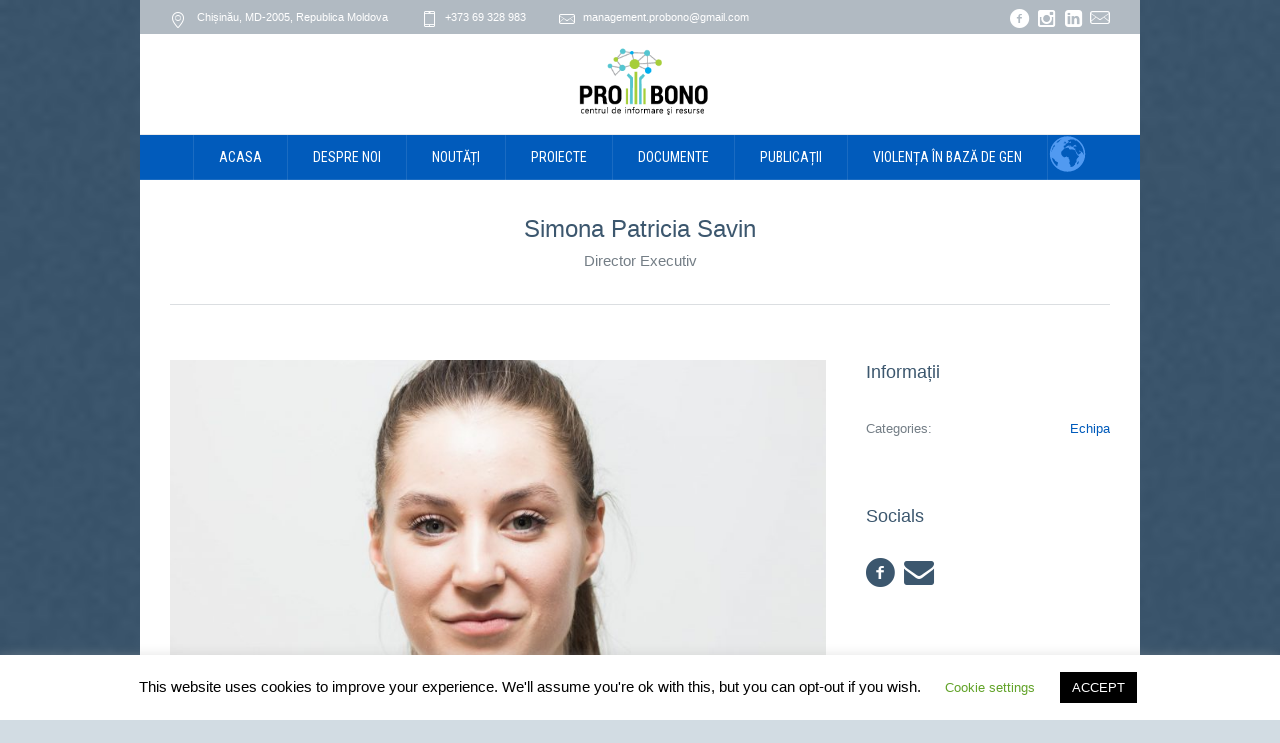

--- FILE ---
content_type: text/html; charset=UTF-8
request_url: https://probono.md/profile/simone-patricia-podoleanu/
body_size: 14389
content:
<!DOCTYPE html>
<!--[if IE 8]>
<html class="ie ie8" dir="ltr" lang="ro-RO"
	prefix="og: https://ogp.me/ns#" >
<![endif]-->
<!--[if !(IE 8)]><!-->
<html dir="ltr" lang="ro-RO"
	prefix="og: https://ogp.me/ns#"  class="cmsms_html">
<!--<![endif]-->
<head>
<meta charset="UTF-8" />
<meta name="viewport" content="width=device-width, initial-scale=1, maximum-scale=1" /><link rel="shortcut icon" href="https://probono.md/wp-content/uploads/2020/06/ms-icon-150x150-1.png" type="image/x-icon" />
<link rel="profile" href="https://gmpg.org/xfn/11" />
<link rel="pingback" href="https://probono.md/xmlrpc.php" />


		<!-- All in One SEO 4.1.10 -->
		<meta name="robots" content="max-image-preview:large" />
		<link rel="canonical" href="https://probono.md/profile/simone-patricia-podoleanu/" />
		<meta property="og:locale" content="ro_RO" />
		<meta property="og:site_name" content="Centrul de Informare și Resurse - Pro Bono" />
		<meta property="og:type" content="article" />
		<meta property="og:title" content="Simona Patricia Savin - Centrul de Informare și Resurse" />
		<meta property="og:url" content="https://probono.md/profile/simone-patricia-podoleanu/" />
		<meta property="article:published_time" content="2020-07-03T07:41:51+00:00" />
		<meta property="article:modified_time" content="2021-10-12T10:49:03+00:00" />
		<meta name="twitter:card" content="summary" />
		<meta name="twitter:title" content="Simona Patricia Savin - Centrul de Informare și Resurse" />
		<script type="application/ld+json" class="aioseo-schema">
			{"@context":"https:\/\/schema.org","@graph":[{"@type":"WebSite","@id":"https:\/\/probono.md\/#website","url":"https:\/\/probono.md\/","name":"Centrul de Informare \u0219i Resurse","description":"Pro Bono","inLanguage":"ro-RO","publisher":{"@id":"https:\/\/probono.md\/#organization"}},{"@type":"Organization","@id":"https:\/\/probono.md\/#organization","name":"Centrul de Informare \u0219i Resurse","url":"https:\/\/probono.md\/"},{"@type":"BreadcrumbList","@id":"https:\/\/probono.md\/profile\/simone-patricia-podoleanu\/#breadcrumblist","itemListElement":[{"@type":"ListItem","@id":"https:\/\/probono.md\/#listItem","position":1,"item":{"@type":"WebPage","@id":"https:\/\/probono.md\/","name":"Prima pagin\u0103","description":"Pro Bono","url":"https:\/\/probono.md\/"},"nextItem":"https:\/\/probono.md\/profile\/simone-patricia-podoleanu\/#listItem"},{"@type":"ListItem","@id":"https:\/\/probono.md\/profile\/simone-patricia-podoleanu\/#listItem","position":2,"item":{"@type":"WebPage","@id":"https:\/\/probono.md\/profile\/simone-patricia-podoleanu\/","name":"Simona Patricia Savin","url":"https:\/\/probono.md\/profile\/simone-patricia-podoleanu\/"},"previousItem":"https:\/\/probono.md\/#listItem"}]},{"@type":"Person","@id":"https:\/\/probono.md\/author\/admin1\/#author","url":"https:\/\/probono.md\/author\/admin1\/","name":"Comunicare PRO BONO","image":{"@type":"ImageObject","@id":"https:\/\/probono.md\/profile\/simone-patricia-podoleanu\/#authorImage","url":"https:\/\/secure.gravatar.com\/avatar\/15cf93bbd58c618d16c0670b5ebc307e?s=96&d=mm&r=g","width":96,"height":96,"caption":"Comunicare PRO BONO"}},{"@type":"WebPage","@id":"https:\/\/probono.md\/profile\/simone-patricia-podoleanu\/#webpage","url":"https:\/\/probono.md\/profile\/simone-patricia-podoleanu\/","name":"Simona Patricia Savin - Centrul de Informare \u0219i Resurse","inLanguage":"ro-RO","isPartOf":{"@id":"https:\/\/probono.md\/#website"},"breadcrumb":{"@id":"https:\/\/probono.md\/profile\/simone-patricia-podoleanu\/#breadcrumblist"},"author":"https:\/\/probono.md\/author\/admin1\/#author","creator":"https:\/\/probono.md\/author\/admin1\/#author","image":{"@type":"ImageObject","@id":"https:\/\/probono.md\/#mainImage","url":"https:\/\/probono.md\/wp-content\/uploads\/2020\/07\/IMG_1676-min-1-min-scaled.jpg","width":2560,"height":2522},"primaryImageOfPage":{"@id":"https:\/\/probono.md\/profile\/simone-patricia-podoleanu\/#mainImage"},"datePublished":"2020-07-03T07:41:51+03:00","dateModified":"2021-10-12T10:49:03+03:00"}]}
		</script>
		<!-- All in One SEO -->


	<!-- This site is optimized with the Yoast SEO plugin v14.1 - https://yoast.com/wordpress/plugins/seo/ -->
	<title>Simona Patricia Savin - Centrul de Informare și Resurse</title>
	<meta name="robots" content="index, follow" />
	<meta name="googlebot" content="index, follow, max-snippet:-1, max-image-preview:large, max-video-preview:-1" />
	<meta name="bingbot" content="index, follow, max-snippet:-1, max-image-preview:large, max-video-preview:-1" />
	<link rel="canonical" href="https://probono.md/profile/simone-patricia-podoleanu/" />
	<meta property="og:locale" content="ro_RO" />
	<meta property="og:type" content="article" />
	<meta property="og:title" content="Simona Patricia Savin - Centrul de Informare și Resurse" />
	<meta property="og:url" content="https://probono.md/profile/simone-patricia-podoleanu/" />
	<meta property="og:site_name" content="Centrul de Informare și Resurse" />
	<meta property="article:modified_time" content="2021-10-12T10:49:03+00:00" />
	<meta property="og:image" content="https://probono.md/wp-content/uploads/2020/07/IMG_1676-min-1-min-scaled.jpg" />
	<meta property="og:image:width" content="2560" />
	<meta property="og:image:height" content="2522" />
	<meta name="twitter:card" content="summary_large_image" />
	<script type="application/ld+json" class="yoast-schema-graph">{"@context":"https://schema.org","@graph":[{"@type":"WebSite","@id":"https://probono.md/#website","url":"https://probono.md/","name":"Centrul de Informare \u0219i Resurse","description":"Pro Bono","potentialAction":[{"@type":"SearchAction","target":"https://probono.md/?s={search_term_string}","query-input":"required name=search_term_string"}],"inLanguage":"ro-RO"},{"@type":"ImageObject","@id":"https://probono.md/profile/simone-patricia-podoleanu/#primaryimage","inLanguage":"ro-RO","url":"https://probono.md/wp-content/uploads/2020/07/IMG_1676-min-1-min-scaled.jpg","width":2560,"height":2522},{"@type":"WebPage","@id":"https://probono.md/profile/simone-patricia-podoleanu/#webpage","url":"https://probono.md/profile/simone-patricia-podoleanu/","name":"Simona Patricia Savin - Centrul de Informare \u0219i Resurse","isPartOf":{"@id":"https://probono.md/#website"},"primaryImageOfPage":{"@id":"https://probono.md/profile/simone-patricia-podoleanu/#primaryimage"},"datePublished":"2020-07-03T07:41:51+00:00","dateModified":"2021-10-12T10:49:03+00:00","inLanguage":"ro-RO","potentialAction":[{"@type":"ReadAction","target":["https://probono.md/profile/simone-patricia-podoleanu/"]}]}]}</script>
	<!-- / Yoast SEO plugin. -->


<link rel='dns-prefetch' href='//fonts.googleapis.com' />
<link rel='dns-prefetch' href='//s.w.org' />
<link rel="alternate" type="application/rss+xml" title="Centrul de Informare și Resurse &raquo; Flux" href="https://probono.md/feed/" />
<link rel="alternate" type="application/rss+xml" title="Centrul de Informare și Resurse &raquo; Flux comentarii" href="https://probono.md/comments/feed/" />
		<!-- This site uses the Google Analytics by MonsterInsights plugin v8.10.0 - Using Analytics tracking - https://www.monsterinsights.com/ -->
							<script
				src="//www.googletagmanager.com/gtag/js?id=UA-175025313-2"  data-cfasync="false" data-wpfc-render="false" type="text/javascript" async></script>
			<script data-cfasync="false" data-wpfc-render="false" type="text/javascript">
				var mi_version = '8.10.0';
				var mi_track_user = true;
				var mi_no_track_reason = '';
				
								var disableStrs = [
															'ga-disable-UA-175025313-2',
									];

				/* Function to detect opted out users */
				function __gtagTrackerIsOptedOut() {
					for (var index = 0; index < disableStrs.length; index++) {
						if (document.cookie.indexOf(disableStrs[index] + '=true') > -1) {
							return true;
						}
					}

					return false;
				}

				/* Disable tracking if the opt-out cookie exists. */
				if (__gtagTrackerIsOptedOut()) {
					for (var index = 0; index < disableStrs.length; index++) {
						window[disableStrs[index]] = true;
					}
				}

				/* Opt-out function */
				function __gtagTrackerOptout() {
					for (var index = 0; index < disableStrs.length; index++) {
						document.cookie = disableStrs[index] + '=true; expires=Thu, 31 Dec 2099 23:59:59 UTC; path=/';
						window[disableStrs[index]] = true;
					}
				}

				if ('undefined' === typeof gaOptout) {
					function gaOptout() {
						__gtagTrackerOptout();
					}
				}
								window.dataLayer = window.dataLayer || [];

				window.MonsterInsightsDualTracker = {
					helpers: {},
					trackers: {},
				};
				if (mi_track_user) {
					function __gtagDataLayer() {
						dataLayer.push(arguments);
					}

					function __gtagTracker(type, name, parameters) {
						if (!parameters) {
							parameters = {};
						}

						if (parameters.send_to) {
							__gtagDataLayer.apply(null, arguments);
							return;
						}

						if (type === 'event') {
							
														parameters.send_to = monsterinsights_frontend.ua;
							__gtagDataLayer(type, name, parameters);
													} else {
							__gtagDataLayer.apply(null, arguments);
						}
					}

					__gtagTracker('js', new Date());
					__gtagTracker('set', {
						'developer_id.dZGIzZG': true,
											});
															__gtagTracker('config', 'UA-175025313-2', {"forceSSL":"true","link_attribution":"true"} );
										window.gtag = __gtagTracker;										(function () {
						/* https://developers.google.com/analytics/devguides/collection/analyticsjs/ */
						/* ga and __gaTracker compatibility shim. */
						var noopfn = function () {
							return null;
						};
						var newtracker = function () {
							return new Tracker();
						};
						var Tracker = function () {
							return null;
						};
						var p = Tracker.prototype;
						p.get = noopfn;
						p.set = noopfn;
						p.send = function () {
							var args = Array.prototype.slice.call(arguments);
							args.unshift('send');
							__gaTracker.apply(null, args);
						};
						var __gaTracker = function () {
							var len = arguments.length;
							if (len === 0) {
								return;
							}
							var f = arguments[len - 1];
							if (typeof f !== 'object' || f === null || typeof f.hitCallback !== 'function') {
								if ('send' === arguments[0]) {
									var hitConverted, hitObject = false, action;
									if ('event' === arguments[1]) {
										if ('undefined' !== typeof arguments[3]) {
											hitObject = {
												'eventAction': arguments[3],
												'eventCategory': arguments[2],
												'eventLabel': arguments[4],
												'value': arguments[5] ? arguments[5] : 1,
											}
										}
									}
									if ('pageview' === arguments[1]) {
										if ('undefined' !== typeof arguments[2]) {
											hitObject = {
												'eventAction': 'page_view',
												'page_path': arguments[2],
											}
										}
									}
									if (typeof arguments[2] === 'object') {
										hitObject = arguments[2];
									}
									if (typeof arguments[5] === 'object') {
										Object.assign(hitObject, arguments[5]);
									}
									if ('undefined' !== typeof arguments[1].hitType) {
										hitObject = arguments[1];
										if ('pageview' === hitObject.hitType) {
											hitObject.eventAction = 'page_view';
										}
									}
									if (hitObject) {
										action = 'timing' === arguments[1].hitType ? 'timing_complete' : hitObject.eventAction;
										hitConverted = mapArgs(hitObject);
										__gtagTracker('event', action, hitConverted);
									}
								}
								return;
							}

							function mapArgs(args) {
								var arg, hit = {};
								var gaMap = {
									'eventCategory': 'event_category',
									'eventAction': 'event_action',
									'eventLabel': 'event_label',
									'eventValue': 'event_value',
									'nonInteraction': 'non_interaction',
									'timingCategory': 'event_category',
									'timingVar': 'name',
									'timingValue': 'value',
									'timingLabel': 'event_label',
									'page': 'page_path',
									'location': 'page_location',
									'title': 'page_title',
								};
								for (arg in args) {
																		if (!(!args.hasOwnProperty(arg) || !gaMap.hasOwnProperty(arg))) {
										hit[gaMap[arg]] = args[arg];
									} else {
										hit[arg] = args[arg];
									}
								}
								return hit;
							}

							try {
								f.hitCallback();
							} catch (ex) {
							}
						};
						__gaTracker.create = newtracker;
						__gaTracker.getByName = newtracker;
						__gaTracker.getAll = function () {
							return [];
						};
						__gaTracker.remove = noopfn;
						__gaTracker.loaded = true;
						window['__gaTracker'] = __gaTracker;
					})();
									} else {
										console.log("");
					(function () {
						function __gtagTracker() {
							return null;
						}

						window['__gtagTracker'] = __gtagTracker;
						window['gtag'] = __gtagTracker;
					})();
									}
			</script>
				<!-- / Google Analytics by MonsterInsights -->
				<script type="text/javascript">
			window._wpemojiSettings = {"baseUrl":"https:\/\/s.w.org\/images\/core\/emoji\/13.0.1\/72x72\/","ext":".png","svgUrl":"https:\/\/s.w.org\/images\/core\/emoji\/13.0.1\/svg\/","svgExt":".svg","source":{"concatemoji":"https:\/\/probono.md\/wp-includes\/js\/wp-emoji-release.min.js?ver=7102ca19d8e91cf8a1bfbb71b980d2d6"}};
			!function(e,a,t){var n,r,o,i=a.createElement("canvas"),p=i.getContext&&i.getContext("2d");function s(e,t){var a=String.fromCharCode;p.clearRect(0,0,i.width,i.height),p.fillText(a.apply(this,e),0,0);e=i.toDataURL();return p.clearRect(0,0,i.width,i.height),p.fillText(a.apply(this,t),0,0),e===i.toDataURL()}function c(e){var t=a.createElement("script");t.src=e,t.defer=t.type="text/javascript",a.getElementsByTagName("head")[0].appendChild(t)}for(o=Array("flag","emoji"),t.supports={everything:!0,everythingExceptFlag:!0},r=0;r<o.length;r++)t.supports[o[r]]=function(e){if(!p||!p.fillText)return!1;switch(p.textBaseline="top",p.font="600 32px Arial",e){case"flag":return s([127987,65039,8205,9895,65039],[127987,65039,8203,9895,65039])?!1:!s([55356,56826,55356,56819],[55356,56826,8203,55356,56819])&&!s([55356,57332,56128,56423,56128,56418,56128,56421,56128,56430,56128,56423,56128,56447],[55356,57332,8203,56128,56423,8203,56128,56418,8203,56128,56421,8203,56128,56430,8203,56128,56423,8203,56128,56447]);case"emoji":return!s([55357,56424,8205,55356,57212],[55357,56424,8203,55356,57212])}return!1}(o[r]),t.supports.everything=t.supports.everything&&t.supports[o[r]],"flag"!==o[r]&&(t.supports.everythingExceptFlag=t.supports.everythingExceptFlag&&t.supports[o[r]]);t.supports.everythingExceptFlag=t.supports.everythingExceptFlag&&!t.supports.flag,t.DOMReady=!1,t.readyCallback=function(){t.DOMReady=!0},t.supports.everything||(n=function(){t.readyCallback()},a.addEventListener?(a.addEventListener("DOMContentLoaded",n,!1),e.addEventListener("load",n,!1)):(e.attachEvent("onload",n),a.attachEvent("onreadystatechange",function(){"complete"===a.readyState&&t.readyCallback()})),(n=t.source||{}).concatemoji?c(n.concatemoji):n.wpemoji&&n.twemoji&&(c(n.twemoji),c(n.wpemoji)))}(window,document,window._wpemojiSettings);
		</script>
		<style type="text/css">
img.wp-smiley,
img.emoji {
	display: inline !important;
	border: none !important;
	box-shadow: none !important;
	height: 1em !important;
	width: 1em !important;
	margin: 0 .07em !important;
	vertical-align: -0.1em !important;
	background: none !important;
	padding: 0 !important;
}
</style>
	<link rel='stylesheet' id='gtranslate-style-css'  href='https://probono.md/wp-content/plugins/gtranslate/gtranslate-style16.css?ver=7102ca19d8e91cf8a1bfbb71b980d2d6' type='text/css' media='all' />
<link rel='stylesheet' id='layerslider-css'  href='https://probono.md/wp-content/plugins/LayerSlider/static/layerslider/css/layerslider.css?ver=6.8.2' type='text/css' media='all' />
<link rel='stylesheet' id='wp-block-library-css'  href='https://probono.md/wp-includes/css/dist/block-library/style.min.css?ver=7102ca19d8e91cf8a1bfbb71b980d2d6' type='text/css' media='all' />
<link rel='stylesheet' id='gutenberg-pdfjs-css'  href='https://probono.md/wp-content/plugins/pdfjs-viewer-shortcode/inc/../blocks/dist/style.css?ver=7102ca19d8e91cf8a1bfbb71b980d2d6' type='text/css' media='all' />
<link rel='stylesheet' id='contact-form-7-css'  href='https://probono.md/wp-content/plugins/contact-form-7/includes/css/styles.css?ver=5.3.2' type='text/css' media='all' />
<link rel='stylesheet' id='cookie-law-info-css'  href='https://probono.md/wp-content/plugins/cookie-law-info/public/css/cookie-law-info-public.css?ver=1.9.5' type='text/css' media='all' />
<link rel='stylesheet' id='cookie-law-info-gdpr-css'  href='https://probono.md/wp-content/plugins/cookie-law-info/public/css/cookie-law-info-gdpr.css?ver=1.9.5' type='text/css' media='all' />
<link rel='stylesheet' id='a3-pvc-style-css'  href='https://probono.md/wp-content/plugins/page-views-count/assets/css/style.min.css?ver=2.5.4' type='text/css' media='all' />
<link rel='stylesheet' id='rs-plugin-settings-css'  href='https://probono.md/wp-content/plugins/revslider/public/assets/css/settings.css?ver=5.4.8.3' type='text/css' media='all' />
<style id='rs-plugin-settings-inline-css' type='text/css'>
#rs-demo-id {}
</style>
<link rel='stylesheet' id='theme-root-style-css'  href='https://probono.md/wp-content/themes/social-activity/style.css?ver=1.0.0' type='text/css' media='screen, print' />
<link rel='stylesheet' id='theme-style-css'  href='https://probono.md/wp-content/themes/social-activity/css/style.css?ver=1.0.0' type='text/css' media='screen, print' />
<link rel='stylesheet' id='theme-adapt-css'  href='https://probono.md/wp-content/themes/social-activity/css/adaptive.css?ver=1.0.0' type='text/css' media='screen, print' />
<link rel='stylesheet' id='theme-retina-css'  href='https://probono.md/wp-content/themes/social-activity/css/retina.css?ver=1.0.0' type='text/css' media='screen' />
<link rel='stylesheet' id='ilightbox-css'  href='https://probono.md/wp-content/themes/social-activity/css/ilightbox.css?ver=2.2.0' type='text/css' media='screen' />
<link rel='stylesheet' id='ilightbox-skin-dark-css'  href='https://probono.md/wp-content/themes/social-activity/css/ilightbox-skins/dark-skin.css?ver=2.2.0' type='text/css' media='screen' />
<link rel='stylesheet' id='theme-fonts-schemes-css'  href='https://probono.md/wp-content/uploads/cmsms_styles/social-activity.css?ver=1.0.0' type='text/css' media='screen' />
<!--[if lte IE 9]>
<link rel='stylesheet' id='theme-fonts-css'  href='https://probono.md/wp-content/uploads/cmsms_styles/social-activity_fonts.css?ver=1.0.0' type='text/css' media='screen' />
<![endif]-->
<!--[if lte IE 9]>
<link rel='stylesheet' id='theme-schemes-primary-css'  href='https://probono.md/wp-content/uploads/cmsms_styles/social-activity_colors_primary.css?ver=1.0.0' type='text/css' media='screen' />
<![endif]-->
<!--[if lte IE 9]>
<link rel='stylesheet' id='theme-schemes-secondary-css'  href='https://probono.md/wp-content/uploads/cmsms_styles/social-activity_colors_secondary.css?ver=1.0.0' type='text/css' media='screen' />
<![endif]-->
<link rel='stylesheet' id='theme-icons-css'  href='https://probono.md/wp-content/themes/social-activity/css/fontello.css?ver=1.0.0' type='text/css' media='screen' />
<style id='theme-icons-inline-css' type='text/css'>

	.header_top,
	.header_top_outer,
	.header_top_inner, 
	.header_top_aligner {
		height : 35px;
	}
	
	.header_mid,
	.header_mid_outer,
	.header_mid .header_mid_inner .search_wrap_inner,
	.header_mid .header_mid_inner .slogan_wrap_inner,
	.header_mid .header_mid_inner .social_wrap_inner,
	.header_mid .header_mid_inner nav > div > ul,
	.header_mid .header_mid_inner nav > div > ul > li,
	.header_mid .header_mid_inner nav > div > ul > li > a,
	.header_mid .header_mid_inner nav > div > ul > li > a > span.nav_bg_clr,
	.header_mid .header_mid_inner .logo,
	.header_mid .header_mid_inner .resp_nav_wrap_inner {
		height : 100px;
	}
	
	.header_bot,
	.header_bot_outer,
	.header_bot .header_bot_inner nav > div > ul,
	.header_bot .header_bot_inner nav > div > ul > li,
	.header_bot .header_bot_inner nav > div > ul > li > a {
		height : 45px;
	}
	
	#page.fixed_header #middle {
		padding-top : 100px;
	}
	
	#page.fixed_header.enable_header_top #middle {
		padding-top : 135px;
	}
	
	#page.fixed_header.enable_header_bottom #middle {
		padding-top : 145px;
	}
	
	#page.fixed_header.enable_header_top.enable_header_bottom #middle {
		padding-top : 180px;
	}
	
	@media only screen and (max-width: 1024px) {
		.header_top,
		.header_top_outer,
		.header_top_inner,
		.header_top_aligner,
		.header_mid,
		.header_mid_outer,
		.header_mid .header_mid_inner nav > div > ul,
		.header_mid .header_mid_inner nav > div > ul > li,
		.header_mid .header_mid_inner nav > div > ul > li > a,
		.header_mid .header_mid_inner nav > div > ul > li > a > span.nav_bg_clr,
		.header_bot,
		.header_bot_outer,
		.header_bot .header_bot_inner nav > div > ul,
		.header_bot .header_bot_inner nav > div > ul > li,
		.header_bot .header_bot_inner nav > div > ul > li > a {
			height : auto;
		}
		
		#page.fixed_header #middle,
		#page.fixed_header.enable_header_top #middle,
		#page.fixed_header.enable_header_bottom #middle,
		#page.fixed_header.enable_header_top.enable_header_bottom #middle {
			padding-top : 0px !important;
		}
	}

	body {
		background-color : #d2dce3;
		background-image : url(https://probono.md/wp-content/uploads/2014/08/bg-home-z-bl111.jpg);
		background-position : top center;
		background-repeat : repeat-x;
		background-attachment : scroll;
		background-size : cover;
		
	}
	#footer.cmsms_footer_default .footer_inner {
		min-height:400px;
	}
	
	.fixed_footer #main {
		margin-bottom:400px;
	}

</style>
<link rel='stylesheet' id='animate-css'  href='https://probono.md/wp-content/themes/social-activity/css/animate.css?ver=1.0.0' type='text/css' media='screen' />
<!--[if lt IE 9]>
<link rel='stylesheet' id='theme-ie-css'  href='https://probono.md/wp-content/themes/social-activity/css/ie.css?ver=1.0.0' type='text/css' media='screen' />
<![endif]-->
<link rel='stylesheet' id='cmsms-google-fonts-css'  href='//fonts.googleapis.com/css?family=Roboto+Condensed%3A400%2C400italic%2C700%2C700italic&#038;ver=7102ca19d8e91cf8a1bfbb71b980d2d6' type='text/css' media='all' />
<link rel='stylesheet' id='social-activity-gutenberg-frontend-style-css'  href='https://probono.md/wp-content/themes/social-activity/gutenberg/css/frontend-style.css?ver=1.0.0' type='text/css' media='screen' />
<link rel='stylesheet' id='dflip-icons-style-css'  href='https://probono.md/wp-content/plugins/3d-flipbook-dflip-lite/assets/css/themify-icons.min.css?ver=1.7.13' type='text/css' media='all' />
<link rel='stylesheet' id='dflip-style-css'  href='https://probono.md/wp-content/plugins/3d-flipbook-dflip-lite/assets/css/dflip.min.css?ver=1.7.13' type='text/css' media='all' />
<link rel='stylesheet' id='a3pvc-css'  href='//probono.md/wp-content/uploads/sass/pvc.min.css?ver=1650627731' type='text/css' media='all' />
<script type='text/javascript' src='https://probono.md/wp-includes/js/jquery/jquery.min.js?ver=3.5.1' id='jquery-core-js'></script>
<script type='text/javascript' src='https://probono.md/wp-includes/js/jquery/jquery-migrate.min.js?ver=3.3.2' id='jquery-migrate-js'></script>
<script type='text/javascript' id='layerslider-greensock-js-extra'>
/* <![CDATA[ */
var LS_Meta = {"v":"6.8.2"};
/* ]]> */
</script>
<script type='text/javascript' src='https://probono.md/wp-content/plugins/LayerSlider/static/layerslider/js/greensock.js?ver=1.19.0' id='layerslider-greensock-js'></script>
<script type='text/javascript' src='https://probono.md/wp-content/plugins/LayerSlider/static/layerslider/js/layerslider.kreaturamedia.jquery.js?ver=6.8.2' id='layerslider-js'></script>
<script type='text/javascript' src='https://probono.md/wp-content/plugins/LayerSlider/static/layerslider/js/layerslider.transitions.js?ver=6.8.2' id='layerslider-transitions-js'></script>
<script type='text/javascript' src='https://probono.md/wp-content/plugins/google-analytics-for-wordpress/assets/js/frontend-gtag.min.js?ver=8.10.0' id='monsterinsights-frontend-script-js'></script>
<script data-cfasync="false" data-wpfc-render="false" type="text/javascript" id='monsterinsights-frontend-script-js-extra'>/* <![CDATA[ */
var monsterinsights_frontend = {"js_events_tracking":"true","download_extensions":"doc,pdf,ppt,zip,xls,docx,pptx,xlsx","inbound_paths":"[{\"path\":\"\\\/go\\\/\",\"label\":\"affiliate\"},{\"path\":\"\\\/recommend\\\/\",\"label\":\"affiliate\"}]","home_url":"https:\/\/probono.md","hash_tracking":"false","ua":"UA-175025313-2","v4_id":""};/* ]]> */
</script>
<script type='text/javascript' id='cookie-law-info-js-extra'>
/* <![CDATA[ */
var Cli_Data = {"nn_cookie_ids":[],"cookielist":[],"ccpaEnabled":"","ccpaRegionBased":"","ccpaBarEnabled":"","ccpaType":"gdpr","js_blocking":"","custom_integration":"","triggerDomRefresh":""};
var cli_cookiebar_settings = {"animate_speed_hide":"500","animate_speed_show":"500","background":"#FFF","border":"#b1a6a6c2","border_on":"","button_1_button_colour":"#000","button_1_button_hover":"#000000","button_1_link_colour":"#fff","button_1_as_button":"1","button_1_new_win":"","button_2_button_colour":"#333","button_2_button_hover":"#292929","button_2_link_colour":"#444","button_2_as_button":"","button_2_hidebar":"","button_3_button_colour":"#000","button_3_button_hover":"#000000","button_3_link_colour":"#fff","button_3_as_button":"1","button_3_new_win":"","button_4_button_colour":"#000","button_4_button_hover":"#000000","button_4_link_colour":"#62a329","button_4_as_button":"","font_family":"inherit","header_fix":"","notify_animate_hide":"1","notify_animate_show":"","notify_div_id":"#cookie-law-info-bar","notify_position_horizontal":"right","notify_position_vertical":"bottom","scroll_close":"","scroll_close_reload":"","accept_close_reload":"","reject_close_reload":"","showagain_tab":"1","showagain_background":"#fff","showagain_border":"#000","showagain_div_id":"#cookie-law-info-again","showagain_x_position":"100px","text":"#000","show_once_yn":"","show_once":"10000","logging_on":"","as_popup":"","popup_overlay":"1","bar_heading_text":"","cookie_bar_as":"banner","popup_showagain_position":"bottom-right","widget_position":"left"};
var log_object = {"ajax_url":"https:\/\/probono.md\/wp-admin\/admin-ajax.php"};
/* ]]> */
</script>
<script type='text/javascript' src='https://probono.md/wp-content/plugins/cookie-law-info/public/js/cookie-law-info-public.js?ver=1.9.5' id='cookie-law-info-js'></script>
<script type='text/javascript' src='https://probono.md/wp-content/plugins/revslider/public/assets/js/jquery.themepunch.tools.min.js?ver=5.4.8.3' id='tp-tools-js'></script>
<script type='text/javascript' src='https://probono.md/wp-content/plugins/revslider/public/assets/js/jquery.themepunch.revolution.min.js?ver=5.4.8.3' id='revmin-js'></script>
<script type='text/javascript' src='https://probono.md/wp-content/themes/social-activity/js/jsLibraries.min.js?ver=1.0.0' id='libs-js'></script>
<script type='text/javascript' src='https://probono.md/wp-content/themes/social-activity/js/jquery.iLightBox.min.js?ver=2.2.0' id='iLightBox-js'></script>
<meta name="generator" content="Powered by LayerSlider 6.8.2 - Multi-Purpose, Responsive, Parallax, Mobile-Friendly Slider Plugin for WordPress." />
<!-- LayerSlider updates and docs at: https://layerslider.kreaturamedia.com -->
<link rel="https://api.w.org/" href="https://probono.md/wp-json/" /><link rel="alternate" type="application/json" href="https://probono.md/wp-json/wp/v2/profile/5319" /><link rel="EditURI" type="application/rsd+xml" title="RSD" href="https://probono.md/xmlrpc.php?rsd" />
<link rel="wlwmanifest" type="application/wlwmanifest+xml" href="https://probono.md/wp-includes/wlwmanifest.xml" /> 

<link rel='shortlink' href='https://probono.md/?p=5319' />
<link rel="alternate" type="application/json+oembed" href="https://probono.md/wp-json/oembed/1.0/embed?url=https%3A%2F%2Fprobono.md%2Fprofile%2Fsimone-patricia-podoleanu%2F" />
<link rel="alternate" type="text/xml+oembed" href="https://probono.md/wp-json/oembed/1.0/embed?url=https%3A%2F%2Fprobono.md%2Fprofile%2Fsimone-patricia-podoleanu%2F&#038;format=xml" />
<!-- Global site tag (gtag.js) - Google Analytics -->
<script async src="https://www.googletagmanager.com/gtag/js?id=UA-175025313-2"></script>
<script>
  window.dataLayer = window.dataLayer || [];
  function gtag(){dataLayer.push(arguments);}
  gtag('js', new Date());

  gtag('config', 'UA-175025313-2');
</script><script data-cfasync="false"> var dFlipLocation = "https://probono.md/wp-content/plugins/3d-flipbook-dflip-lite/assets/"; var dFlipWPGlobal = {"text":{"toggleSound":"Turn on\/off Sound","toggleThumbnails":"Toggle Thumbnails","toggleOutline":"Toggle Outline\/Bookmark","previousPage":"Previous Page","nextPage":"Next Page","toggleFullscreen":"Toggle Fullscreen","zoomIn":"Zoom In","zoomOut":"Zoom Out","toggleHelp":"Toggle Help","singlePageMode":"Single Page Mode","doublePageMode":"Double Page Mode","downloadPDFFile":"Download PDF File","gotoFirstPage":"Goto First Page","gotoLastPage":"Goto Last Page","share":"Share","mailSubject":"I wanted you to see this FlipBook","mailBody":"Check out this site {{url}}","loading":"DearFlip: Loading "},"moreControls":"download,pageMode,startPage,endPage,sound","hideControls":"","scrollWheel":"true","backgroundColor":"#777","backgroundImage":"","height":"auto","paddingLeft":"20","paddingRight":"20","controlsPosition":"bottom","duration":800,"soundEnable":"true","enableDownload":"true","enableAnnotation":"false","enableAnalytics":"false","webgl":"true","hard":"none","maxTextureSize":"1600","rangeChunkSize":"524288","zoomRatio":1.5,"stiffness":3,"pageMode":"0","singlePageMode":"0","pageSize":"0","autoPlay":"false","autoPlayDuration":5000,"autoPlayStart":"false","linkTarget":"2","sharePrefix":"dearflip-"};</script><meta name="generator" content="Powered by Slider Revolution 5.4.8.3 - responsive, Mobile-Friendly Slider Plugin for WordPress with comfortable drag and drop interface." />
<link rel="icon" href="https://probono.md/wp-content/uploads/2020/05/probono_color-55x55.png" sizes="32x32" />
<link rel="icon" href="https://probono.md/wp-content/uploads/2020/05/probono_color.png" sizes="192x192" />
<link rel="apple-touch-icon" href="https://probono.md/wp-content/uploads/2020/05/probono_color.png" />
<meta name="msapplication-TileImage" content="https://probono.md/wp-content/uploads/2020/05/probono_color.png" />
<script type="text/javascript">function setREVStartSize(e){									
						try{ e.c=jQuery(e.c);var i=jQuery(window).width(),t=9999,r=0,n=0,l=0,f=0,s=0,h=0;
							if(e.responsiveLevels&&(jQuery.each(e.responsiveLevels,function(e,f){f>i&&(t=r=f,l=e),i>f&&f>r&&(r=f,n=e)}),t>r&&(l=n)),f=e.gridheight[l]||e.gridheight[0]||e.gridheight,s=e.gridwidth[l]||e.gridwidth[0]||e.gridwidth,h=i/s,h=h>1?1:h,f=Math.round(h*f),"fullscreen"==e.sliderLayout){var u=(e.c.width(),jQuery(window).height());if(void 0!=e.fullScreenOffsetContainer){var c=e.fullScreenOffsetContainer.split(",");if (c) jQuery.each(c,function(e,i){u=jQuery(i).length>0?u-jQuery(i).outerHeight(!0):u}),e.fullScreenOffset.split("%").length>1&&void 0!=e.fullScreenOffset&&e.fullScreenOffset.length>0?u-=jQuery(window).height()*parseInt(e.fullScreenOffset,0)/100:void 0!=e.fullScreenOffset&&e.fullScreenOffset.length>0&&(u-=parseInt(e.fullScreenOffset,0))}f=u}else void 0!=e.minHeight&&f<e.minHeight&&(f=e.minHeight);e.c.closest(".rev_slider_wrapper").css({height:f})					
						}catch(d){console.log("Failure at Presize of Slider:"+d)}						
					};</script>
</head>
<body class="profile-template-default single single-profile postid-5319">
	
<!-- _________________________ Start Page _________________________ -->
<section id="page" class="chrome_only cmsms_boxed fixed_header fixed_footer enable_header_top enable_header_bottom enable_header_centered hfeed site">
	<span class="cmsms_responsive_width"></span>


<!-- _________________________ Start Main _________________________ -->
<div id="main">
	
<!-- _________________________ Start Header _________________________ -->
<header id="header">
			<div class="header_top" data-height="35">
			<div class="header_top_outer">
				<div class="header_top_inner">
				<div class="header_top_right"><div class="header_top_aligner"></div><div class="social_wrap">
<div class="social_wrap_inner">
<ul>
<li>
	<a href="https://www.facebook.com/cirProBono" class="cmsms-icon-facebook-circled" title="Facebook" target="_blank"></a></li>
<li>
	<a href="https://www.instagram.com/cir.probono/" class="cmsms-icon-instagramm" title="Instagram" target="_blank"></a></li>
<li>
	<a href="https://www.linkedin.com/company/centrul-de-informare-%C8%99i-resurse-%E2%80%9Epro-bono%E2%80%9D/about/" class="cmsms-icon-linkedin-squared" title="LinkedIN" target="_blank"></a></li>
<li>
	<a href="mailto:cir.probono@gmail.com" class="cmsms-icon-mail-7" title="Email" target="_blank"></a></li>
</ul></div></div></div><div class="header_top_left"><div class="header_top_aligner"></div><div class="meta_wrap"><div class="adr cmsms-icon-location-7">
<span class="locality">Chișinău</span>, 
<span class="postal-code">MD-2005</span>, 
<span class="country-name">Republica Moldova</span>
</div>
<div class="tel cmsms-icon-mobile-6">+373 69 328 983</div>
<div class="email cmsms-icon-mail-7"><a href="mailto:example@econature.com">management.probono@gmail.com</a></div></div></div>					<div class="cl"></div>
				</div>
			</div>
			<div class="header_top_but closed">
				<span class="cmsms_bot_arrow">
					<span></span>
				</span>
			</div>
		</div>
		<div class="header_mid" data-height="100">
		<div class="header_mid_outer">
			<div class="header_mid_inner">
						
			<div class="logo_wrap">
<style type="text/css">
	.header_mid .header_mid_inner .logo_wrap {
		width : 279px;
	}
</style>
<a href="https://probono.md/" title="Centrul de Informare și Resurse" class="logo">
	<img src="https://probono.md/wp-content/uploads/2020/05/probono_color-1.png" alt="Centrul de Informare și Resurse" />
<style type="text/css">
	.header_mid_inner .logo .logo_retina {
		width : 209.5px;
	}
</style>
<img class="logo_retina" src="https://probono.md/wp-content/uploads/2020/05/probono_color-1.png" alt="Centrul de Informare și Resurse" width="209.5" height="75" /></a>
</div>
			
						</div>
		</div>
	</div>
	<div class="header_bot" data-height="45">
		<div class="header_bot_outer">
			<div class="header_bot_inner">
				<div class="resp_nav_wrap">
					<div class="resp_nav_wrap_inner">
						<div class="resp_nav_content">
							<a class="responsive_nav cmsms-icon-menu-2" href="javascript:void(0);"></a>
													</div>
					</div>
				</div>
				
				<!-- _________________________ Start Navigation _________________________ -->
				<nav role="navigation">
					<div class="menu-main-menu-probono-container"><ul id="navigation" class="navigation"><li id="menu-item-4289" class="menu-item menu-item-type-post_type menu-item-object-page menu-item-home menu-item-4289"><a href="https://probono.md/"><span class="nav_bg_clr"></span><span>Acasa</span></a></li>
<li id="menu-item-4427" class="menu-item menu-item-type-post_type menu-item-object-page menu-item-4427"><a href="https://probono.md/about-us/"><span class="nav_bg_clr"></span><span>Despre noi</span></a></li>
<li id="menu-item-4486" class="menu-item menu-item-type-post_type menu-item-object-page menu-item-4486"><a href="https://probono.md/news/"><span class="nav_bg_clr"></span><span>Noutăți</span></a></li>
<li id="menu-item-4828" class="menu-item menu-item-type-post_type menu-item-object-page menu-item-4828"><a href="https://probono.md/projects/"><span class="nav_bg_clr"></span><span>Proiecte</span></a></li>
<li id="menu-item-5004" class="menu-item menu-item-type-post_type menu-item-object-page menu-item-5004"><a href="https://probono.md/documents/"><span class="nav_bg_clr"></span><span>Documente</span></a></li>
<li id="menu-item-5666" class="menu-item menu-item-type-post_type menu-item-object-page menu-item-5666"><a href="https://probono.md/publicatii-2/"><span class="nav_bg_clr"></span><span>Publicații</span></a></li>
<li id="menu-item-5822" class="menu-item menu-item-type-post_type menu-item-object-page menu-item-5822"><a href="https://probono.md/violenta-in-baza-de-gen/"><span class="nav_bg_clr"></span><span>Violența în bază de gen</span></a></li>
<li style="position:relative;" class="menu-item menu-item-gtranslate"><!-- GTranslate: https://gtranslate.io/ -->
<span class="gsatelites"></span><span class="gglobe"></span><style>
.gglobe {background-image:url(//probono.md/wp-content/plugins/gtranslate/gtglobe.svg);opacity:0.8;border-radius:50%;height:40px;width:40px;cursor:pointer;display:block;-moz-transition: all 0.3s;-webkit-transition: all 0.3s;transition: all 0.3s;}
.gglobe:hover {opacity:1;-moz-transform: scale(1.2);-webkit-transform: scale(1.2);transform: scale(1.2);}
.gsatelite {background-color:#777777;opacity:0.95;border-radius:50%;height:24px;width:24px;cursor:pointer;position:absolute;z-index:100000;display:none;-moz-transition: all 0.3s;-webkit-transition: all 0.3s;transition: all 0.3s;}
.gsatelite:hover {opacity:1;-moz-transform: scale(1.3);-webkit-transform: scale(1.3);transform: scale(1.3);}
</style>

<script>
function renderGSatelites($, e) { $('.gsatelite').remove();
var centerPosition = $('.gglobe').position();
centerPosition.left += Math.floor($('.gglobe').width() / 2) - 10;
centerPosition.top += Math.floor($('.gglobe').height() / 2) - 10;
var language_codes2 = ["en","ro","ru"];
var languages = ["English","Romanian","Russian"];
var us_flag = false;
var ca_flag = false;
var br_flag = false;
var mx_flag = false;
var qc_flag = false;
var count = language_codes2.length, r0 = 55, r = r0, d = 34, cntpc = 12, nc = 0, m = 1.75;
cntpc = 2 * Math.PI * r0 / 34;
for (var i = 0, j = 0; i < count; i++, j++) {
var x, y, angle;
do {if (j + 1 > Math.round(2 * r0 * Math.PI / d) * (nc + 1) * (nc + 2) / 2) {nc++;r = r + r0;cntpc = Math.floor(2 * Math.PI * r / d);}angle = j * 2 * Math.PI / cntpc + Math.PI / 4;x = centerPosition.left + Math.cos(angle) * r;y = centerPosition.top + Math.sin(angle) * r;
var positionGSatelites = ($('.gsatelites').parent().css('position') == 'fixed' ? $('.gsatelites').parent().position() : $('.gsatelites').offset()),vpHeight = $(window).height(),vpWidth = $(window).width(),tpViz = positionGSatelites.top + y >= 0 && positionGSatelites.top + y < vpHeight,btViz = positionGSatelites.top + y + 24 > 0 && positionGSatelites.top + y + 24 <= vpHeight,ltViz = positionGSatelites.left + x >= 0 && positionGSatelites.left + x < vpWidth,rtViz = positionGSatelites.left + x + 24 > 0 && positionGSatelites.left + x + 24 <= vpWidth,vVisible = tpViz && btViz,hVisible = ltViz && rtViz;if (vVisible && hVisible) {break;} else {j++;}} while (j - i < 10 * count);
$('.gsatelites').append('<span class="gsatelite gs' + (i + 1) + ' glang_' + language_codes2[i] + '" onclick="doGTranslate(\'ro|'+language_codes2[i]+'\')" title="' + languages[i] + '" style="background-image:url(//probono.md/wp-content/plugins/gtranslate/24/' + (function(l){if(l == 'en' && us_flag)return 'en-us';if(l == 'pt' && br_flag)return 'pt-br';if(l == 'es' && mx_flag)return 'es-mx';return l;})(language_codes2[i]) + '.png);left:' + x + 'px;top:' + y + 'px;"></span>');
$('.gs' + (i + 1)).delay((i + 1) * 10).fadeIn('fast');
}}
function hideGSatelites($) { $('.gsatelite').each(function(i) { $(this).delay(($('.gsatelite').length - i - 1) * 10).fadeOut('fast');});}
(function($) { $('body').click(function() {hideGSatelites($);});$('.gglobe').click(function(e) {e.stopPropagation();renderGSatelites($, e);});})(jQuery);
</script>
<style>
#goog-gt-tt {display:none !important;}
.goog-te-banner-frame {display:none !important;}
.goog-te-menu-value:hover {text-decoration:none !important;}
.goog-text-highlight {background-color:transparent !important;box-shadow:none !important;}
body {top:0 !important;}
#google_translate_element2 {display:none!important;}
</style>

<div id="google_translate_element2"></div>
<script>
function googleTranslateElementInit2() {new google.translate.TranslateElement({pageLanguage: 'ro',autoDisplay: false}, 'google_translate_element2');}
</script><script src="//translate.google.com/translate_a/element.js?cb=googleTranslateElementInit2"></script>


<script>
function GTranslateGetCurrentLang() {var keyValue = document['cookie'].match('(^|;) ?googtrans=([^;]*)(;|$)');return keyValue ? keyValue[2].split('/')[2] : null;}
function GTranslateFireEvent(element,event){try{if(document.createEventObject){var evt=document.createEventObject();element.fireEvent('on'+event,evt)}else{var evt=document.createEvent('HTMLEvents');evt.initEvent(event,true,true);element.dispatchEvent(evt)}}catch(e){}}
function doGTranslate(lang_pair){if(lang_pair.value)lang_pair=lang_pair.value;if(lang_pair=='')return;var lang=lang_pair.split('|')[1];if(GTranslateGetCurrentLang() == null && lang == lang_pair.split('|')[0])return;if(typeof ga!='undefined'){ga('send', 'event', 'GTranslate', lang, location.hostname+location.pathname+location.search);}else{if(typeof _gaq!='undefined')_gaq.push(['_trackEvent', 'GTranslate', lang, location.hostname+location.pathname+location.search]);}var teCombo;var sel=document.getElementsByTagName('select');for(var i=0;i<sel.length;i++)if(sel[i].className.indexOf('goog-te-combo')!=-1){teCombo=sel[i];break;}if(document.getElementById('google_translate_element2')==null||document.getElementById('google_translate_element2').innerHTML.length==0||teCombo.length==0||teCombo.innerHTML.length==0){setTimeout(function(){doGTranslate(lang_pair)},500)}else{teCombo.value=lang;GTranslateFireEvent(teCombo,'change');GTranslateFireEvent(teCombo,'change')}}
</script>
</li></ul></div>					<div class="cl"></div>
				</nav>
				<!-- _________________________ Finish Navigation _________________________ -->
				
			</div>
		</div>
	</div>
</header>
<!-- _________________________ Finish Header _________________________ -->

	
<!-- _________________________ Start Middle _________________________ -->
<section id="middle">
<div class="middle_inner">
<section class="content_wrap fullwidth profile_page">

<!--_________________________ Start Content _________________________ -->
<div class="middle_content entry" role="main"><div class="profiles opened-article">

<!--_________________________ Start Standard Profile _________________________ -->

<article id="post-5319" class="post-5319 profile type-profile status-publish has-post-thumbnail hentry pl-categs-echipa-1">
	<header class="cmsms_profile_header entry-header"><h3 class="cmsms_profile_title entry-title cmsms_h1_font_style">Simona Patricia Savin</h3><h5 class="cmsms_profile_subtitle">Director Executiv</h3></header><div class="profile_content with_sidebar"><figure><a href="https://probono.md/wp-content/uploads/2020/07/IMG_1676-min-1-min-scaled.jpg" title="Simona Patricia Savin" class="cmsms_img_link preloader highImg" rel="ilightbox[img_5319_697eb20b2e433]"><img width="820" height="490" src="https://probono.md/wp-content/uploads/2020/07/IMG_1676-min-1-min-820x490.jpg" class="full-width wp-post-image" alt="Simona Patricia Savin" loading="lazy" title="Simona Patricia Savin" /></a></figure><div class="cmsms_profile_content entry-content">
<style type="text/css"></style><div class="cl"></div></div></div><div class="profile_sidebar"><div class="profile_details entry-meta"><h2 class="profile_details_title">Informații</h2><div class="profile_details_item"><div class="profile_details_item_title">Categories:</div><div class="profile_details_item_desc"><span class="cmsms_profile_category"><a href="https://probono.md/pl-categs/echipa-1/" rel="tag">Echipa</a></span></div></div></div><div class="profile_social_icons"><h2 class="profile_social_icons_title">Socials</h2><ul class="profile_social_icons_list"><li><a href="https://www.facebook.com/simonepatricia.podoleanu.7" class="cmsms-icon-facebook-circled" title="facebook" target="_blank"></a></li><li><a href="mailto:management.probono@gmail.com" class="cmsms-icon-mail-alt" title="email" target="_blank"></a></li></ul></div></div>	<div class="cl"></div>
</article>
<!--_________________________ Finish Standard Profile _________________________ -->

<aside class="post_nav"><span class="cmsms_next_post"><a href="https://probono.md/profile/mihaela-zgardan/" rel="next">Mihaela Zgardan</a><span class="cmsms_next_arrow"><span></span></span></span><span class="cmsms_prev_post"><a href="https://probono.md/profile/ana-maria-tomov/" rel="prev">Ana-Maria Tomov</a><span class="cmsms_prev_arrow"><span></span></span></span></aside></div></div>
<!-- _________________________ Finish Content _________________________ -->

</section></div>
</section>
<!-- _________________________ Finish Middle _________________________ -->


<a href="javascript:void(0);" id="slide_top" class="cmsms-icon-up-open-mini"></a>
</div>
<!-- _________________________ Finish Main _________________________ -->

<!-- _________________________ Start Footer _________________________ -->
	<footer id="footer" role="contentinfo" class="cmsms_color_scheme_footer cmsms_footer_default">
		<div class="footer_bg">
			<div class="footer_inner">
		<div class="social_wrap">
<div class="social_wrap_inner">
<ul>
<li>
	<a href="https://www.facebook.com/cirProBono" class="cmsms-icon-facebook-circled" title="Facebook" target="_blank"></a></li>
<li>
	<a href="https://www.instagram.com/cir.probono/" class="cmsms-icon-instagramm" title="Instagram" target="_blank"></a></li>
<li>
	<a href="https://www.linkedin.com/company/centrul-de-informare-%C8%99i-resurse-%E2%80%9Epro-bono%E2%80%9D/about/" class="cmsms-icon-linkedin-squared" title="LinkedIN" target="_blank"></a></li>
<li>
	<a href="mailto:cir.probono@gmail.com" class="cmsms-icon-mail-7" title="Email" target="_blank"></a></li>
</ul></div></div><span class="footer_copyright copyright">Centrul de Informare și Resurse PRO BONO ® 2020 - Toate drepturile rezervate. Creat de Random Work Plus</span>
			</div>
		</div>
	</footer>
<!-- _________________________ Finish Footer _________________________ -->

</section>
<!-- _________________________ Finish Page _________________________ -->

<!--googleoff: all--><div id="cookie-law-info-bar" data-nosnippet="true"><span>This website uses cookies to improve your experience. We'll assume you're ok with this, but you can opt-out if you wish. <a role='button' tabindex='0' class="cli_settings_button" style="margin:5px 20px 5px 20px;" >Cookie settings</a><a role='button' tabindex='0' data-cli_action="accept" id="cookie_action_close_header"  class="medium cli-plugin-button cli-plugin-main-button cookie_action_close_header cli_action_button" style="display:inline-block;  margin:5px; ">ACCEPT</a></span></div><div id="cookie-law-info-again" style="display:none;" data-nosnippet="true"><span id="cookie_hdr_showagain">Privacy & Cookies Policy</span></div><div class="cli-modal" data-nosnippet="true" id="cliSettingsPopup" tabindex="-1" role="dialog" aria-labelledby="cliSettingsPopup" aria-hidden="true">
  <div class="cli-modal-dialog" role="document">
    <div class="cli-modal-content cli-bar-popup">
      <button type="button" class="cli-modal-close" id="cliModalClose">
        <svg class="" viewBox="0 0 24 24"><path d="M19 6.41l-1.41-1.41-5.59 5.59-5.59-5.59-1.41 1.41 5.59 5.59-5.59 5.59 1.41 1.41 5.59-5.59 5.59 5.59 1.41-1.41-5.59-5.59z"></path><path d="M0 0h24v24h-24z" fill="none"></path></svg>
        <span class="wt-cli-sr-only">Închide</span>
      </button>
      <div class="cli-modal-body">
        <div class="cli-container-fluid cli-tab-container">
    <div class="cli-row">
        <div class="cli-col-12 cli-align-items-stretch cli-px-0">
            <div class="cli-privacy-overview">
                <h4>Privacy Overview</h4>                <div class="cli-privacy-content">
                    <div class="cli-privacy-content-text">This website uses cookies to improve your experience while you navigate through the website. Out of these cookies, the cookies that are categorized as necessary are stored on your browser as they are essential for the working of basic functionalities of the website. We also use third-party cookies that help us analyze and understand how you use this website. These cookies will be stored in your browser only with your consent. You also have the option to opt-out of these cookies. But opting out of some of these cookies may have an effect on your browsing experience.</div>
                </div>
                <a class="cli-privacy-readmore" data-readmore-text="Arată mai mult" data-readless-text="Arată mai puțin"></a>            </div>
        </div>
        <div class="cli-col-12 cli-align-items-stretch cli-px-0 cli-tab-section-container">
              
                                    <div class="cli-tab-section">
                        <div class="cli-tab-header">
                            <a role="button" tabindex="0" class="cli-nav-link cli-settings-mobile" data-target="necessary" data-toggle="cli-toggle-tab">
                                Necesare                            </a>
                            <div class="wt-cli-necessary-checkbox">
                        <input type="checkbox" class="cli-user-preference-checkbox"  id="wt-cli-checkbox-necessary" data-id="checkbox-necessary" checked="checked"  />
                        <label class="form-check-label" for="wt-cli-checkbox-necessary">Necesare</label>
                    </div>
                    <span class="cli-necessary-caption">Întotdeauna activate</span>                         </div>
                        <div class="cli-tab-content">
                            <div class="cli-tab-pane cli-fade" data-id="necessary">
                                <p>Necessary cookies are absolutely essential for the website to function properly. This category only includes cookies that ensures basic functionalities and security features of the website. These cookies do not store any personal information.</p>
                            </div>
                        </div>
                    </div>
                              
                                    <div class="cli-tab-section">
                        <div class="cli-tab-header">
                            <a role="button" tabindex="0" class="cli-nav-link cli-settings-mobile" data-target="non-necessary" data-toggle="cli-toggle-tab">
                                Non-necesare                            </a>
                            <div class="cli-switch">
                        <input type="checkbox" id="wt-cli-checkbox-non-necessary" class="cli-user-preference-checkbox"  data-id="checkbox-non-necessary"  checked='checked' />
                        <label for="wt-cli-checkbox-non-necessary" class="cli-slider" data-cli-enable="Activate" data-cli-disable="Dezactivate"><span class="wt-cli-sr-only">Non-necesare</span></label>
                    </div>                        </div>
                        <div class="cli-tab-content">
                            <div class="cli-tab-pane cli-fade" data-id="non-necessary">
                                <p>Any cookies that may not be particularly necessary for the website to function and is used specifically to collect user personal data via analytics, ads, other embedded contents are termed as non-necessary cookies. It is mandatory to procure user consent prior to running these cookies on your website.</p>
                            </div>
                        </div>
                    </div>
                            
        </div>
    </div>
</div>
      </div>
    </div>
  </div>
</div>
<div class="cli-modal-backdrop cli-fade cli-settings-overlay"></div>
<div class="cli-modal-backdrop cli-fade cli-popupbar-overlay"></div>
<!--googleon: all--><script type='text/javascript' src='https://probono.md/wp-includes/js/comment-reply.min.js?ver=7102ca19d8e91cf8a1bfbb71b980d2d6' id='comment-reply-js'></script>
<script type='text/javascript' src='https://probono.md/wp-content/plugins/cmsms-mega-menu//js/jquery.megaMenu.js?ver=1.1.0' id='megamenu-js'></script>
<script type='text/javascript' id='contact-form-7-js-extra'>
/* <![CDATA[ */
var wpcf7 = {"apiSettings":{"root":"https:\/\/probono.md\/wp-json\/contact-form-7\/v1","namespace":"contact-form-7\/v1"}};
/* ]]> */
</script>
<script type='text/javascript' src='https://probono.md/wp-content/plugins/contact-form-7/includes/js/scripts.js?ver=5.3.2' id='contact-form-7-js'></script>
<script type='text/javascript' src='https://probono.md/wp-content/themes/social-activity/js/jqueryLibraries.min.js?ver=1.0.0' id='jLibs-js'></script>
<script type='text/javascript' src='https://probono.md/wp-content/themes/social-activity/js/scrollspy.js?ver=1.0.0' id='scrollspy-js'></script>
<script type='text/javascript' id='script-js-extra'>
/* <![CDATA[ */
var cmsms_script = {"theme_url":"https:\/\/probono.md\/wp-content\/themes\/social-activity","site_url":"https:\/\/probono.md\/","ajaxurl":"https:\/\/probono.md\/wp-admin\/admin-ajax.php","nonce_ajax_like":"75b2a8c178","ilightbox_skin":"dark","ilightbox_path":"vertical","ilightbox_infinite":"0","ilightbox_aspect_ratio":"1","ilightbox_mobile_optimizer":"1","ilightbox_max_scale":"1","ilightbox_min_scale":"0.2","ilightbox_inner_toolbar":"0","ilightbox_smart_recognition":"0","ilightbox_fullscreen_one_slide":"0","ilightbox_fullscreen_viewport":"center","ilightbox_controls_toolbar":"1","ilightbox_controls_arrows":"0","ilightbox_controls_fullscreen":"1","ilightbox_controls_thumbnail":"1","ilightbox_controls_keyboard":"1","ilightbox_controls_mousewheel":"1","ilightbox_controls_swipe":"1","ilightbox_controls_slideshow":"0","ilightbox_close_text":"Close","ilightbox_enter_fullscreen_text":"Enter Fullscreen (Shift+Enter)","ilightbox_exit_fullscreen_text":"Exit Fullscreen (Shift+Enter)","ilightbox_slideshow_text":"Slideshow","ilightbox_next_text":"Next","ilightbox_previous_text":"Previous","ilightbox_load_image_error":"An error occurred when trying to load photo.","ilightbox_load_contents_error":"An error occurred when trying to load contents.","ilightbox_missing_plugin_error":"The content your are attempting to view requires the <a href='{pluginspage}' target='_blank'>{type} plugin<\\\/a>."};
/* ]]> */
</script>
<script type='text/javascript' src='https://probono.md/wp-content/themes/social-activity/js/jquery.script.js?ver=1.0.0' id='script-js'></script>
<script type='text/javascript' src='https://probono.md/wp-content/themes/social-activity/js/jquery.tweet.min.js?ver=1.3.1' id='twitter-js'></script>
<script type='text/javascript' src='https://probono.md/wp-content/plugins/3d-flipbook-dflip-lite/assets/js/dflip.min.js?ver=1.7.13' id='dflip-script-js'></script>
<script type='text/javascript' src='https://probono.md/wp-includes/js/wp-embed.min.js?ver=7102ca19d8e91cf8a1bfbb71b980d2d6' id='wp-embed-js'></script>
</body>
</html>
